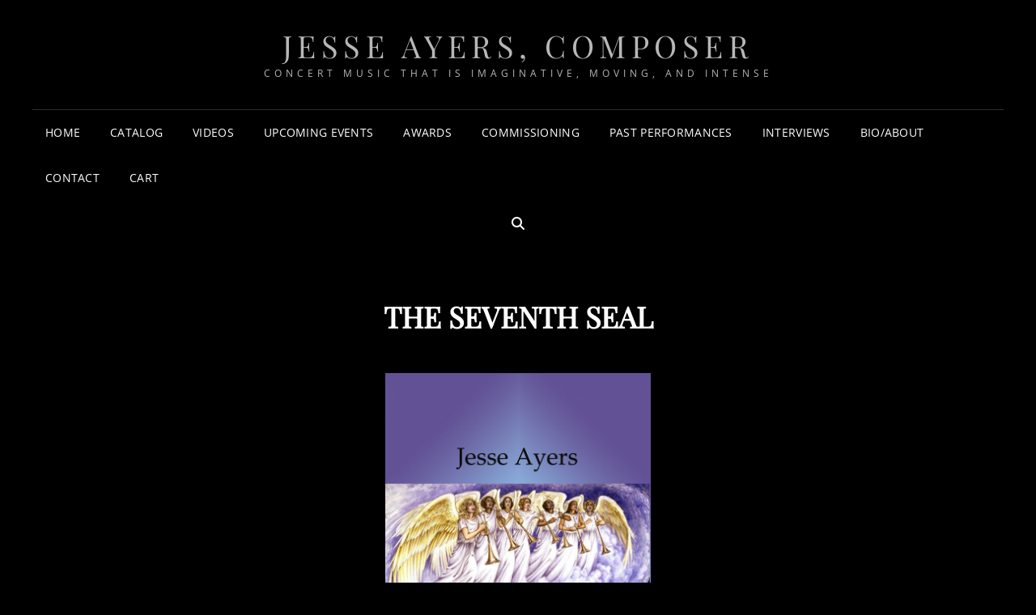

--- FILE ---
content_type: text/html; charset=UTF-8
request_url: https://jesseayers.com/catalog/choral/seventh-seal/
body_size: 15342
content:
<!doctype html>
<html dir="ltr" lang="en-US" prefix="og: https://ogp.me/ns#">
<head>
	<meta charset="UTF-8">
	<meta name="viewport" content="width=device-width, initial-scale=1">
	<link rel="profile" href="https://gmpg.org/xfn/11">
	<script>(function(html){html.className = html.className.replace(/\bno-js\b/,'js')})(document.documentElement);</script>
<title>THE SEVENTH SEAL - Jesse Ayers, Composer</title>
	<style>img:is([sizes="auto" i], [sizes^="auto," i]) { contain-intrinsic-size: 3000px 1500px }</style>
	
		<!-- All in One SEO 4.9.3 - aioseo.com -->
	<meta name="description" content="A powerful setting of an apocalyptic text from Revelation 8." />
	<meta name="robots" content="max-image-preview:large" />
	<link rel="canonical" href="https://jesseayers.com/catalog/choral/seventh-seal/" />
	<meta name="generator" content="All in One SEO (AIOSEO) 4.9.3" />
		<meta property="og:locale" content="en_US" />
		<meta property="og:site_name" content="Jesse Ayers, Composer - Concert Music that is Imaginative, Moving, and Intense" />
		<meta property="og:type" content="article" />
		<meta property="og:title" content="THE SEVENTH SEAL - Jesse Ayers, Composer" />
		<meta property="og:description" content="A powerful setting of an apocalyptic text from Revelation 8." />
		<meta property="og:url" content="https://jesseayers.com/catalog/choral/seventh-seal/" />
		<meta property="article:published_time" content="2021-04-21T22:16:02+00:00" />
		<meta property="article:modified_time" content="2024-12-17T15:22:02+00:00" />
		<meta name="twitter:card" content="summary" />
		<meta name="twitter:title" content="THE SEVENTH SEAL - Jesse Ayers, Composer" />
		<meta name="twitter:description" content="A powerful setting of an apocalyptic text from Revelation 8." />
		<script type="application/ld+json" class="aioseo-schema">
			{"@context":"https:\/\/schema.org","@graph":[{"@type":"BreadcrumbList","@id":"https:\/\/jesseayers.com\/catalog\/choral\/seventh-seal\/#breadcrumblist","itemListElement":[{"@type":"ListItem","@id":"https:\/\/jesseayers.com#listItem","position":1,"name":"Home","item":"https:\/\/jesseayers.com","nextItem":{"@type":"ListItem","@id":"https:\/\/jesseayers.com\/catalog\/#listItem","name":"Catalog"}},{"@type":"ListItem","@id":"https:\/\/jesseayers.com\/catalog\/#listItem","position":2,"name":"Catalog","item":"https:\/\/jesseayers.com\/catalog\/","nextItem":{"@type":"ListItem","@id":"https:\/\/jesseayers.com\/catalog\/choral\/#listItem","name":"Choral"},"previousItem":{"@type":"ListItem","@id":"https:\/\/jesseayers.com#listItem","name":"Home"}},{"@type":"ListItem","@id":"https:\/\/jesseayers.com\/catalog\/choral\/#listItem","position":3,"name":"Choral","item":"https:\/\/jesseayers.com\/catalog\/choral\/","nextItem":{"@type":"ListItem","@id":"https:\/\/jesseayers.com\/catalog\/choral\/seventh-seal\/#listItem","name":"THE SEVENTH SEAL"},"previousItem":{"@type":"ListItem","@id":"https:\/\/jesseayers.com\/catalog\/#listItem","name":"Catalog"}},{"@type":"ListItem","@id":"https:\/\/jesseayers.com\/catalog\/choral\/seventh-seal\/#listItem","position":4,"name":"THE SEVENTH SEAL","previousItem":{"@type":"ListItem","@id":"https:\/\/jesseayers.com\/catalog\/choral\/#listItem","name":"Choral"}}]},{"@type":"Organization","@id":"https:\/\/jesseayers.com\/#organization","name":"Jesse Ayers, Composer","description":"Concert Music that is Imaginative, Moving, and Intense","url":"https:\/\/jesseayers.com\/","logo":{"@type":"ImageObject","url":"https:\/\/jesseayers.com\/wp-content\/uploads\/2021\/03\/logo5.jpg","@id":"https:\/\/jesseayers.com\/catalog\/choral\/seventh-seal\/#organizationLogo","width":2368,"height":350},"image":{"@id":"https:\/\/jesseayers.com\/catalog\/choral\/seventh-seal\/#organizationLogo"}},{"@type":"WebPage","@id":"https:\/\/jesseayers.com\/catalog\/choral\/seventh-seal\/#webpage","url":"https:\/\/jesseayers.com\/catalog\/choral\/seventh-seal\/","name":"THE SEVENTH SEAL - Jesse Ayers, Composer","description":"A powerful setting of an apocalyptic text from Revelation 8.","inLanguage":"en-US","isPartOf":{"@id":"https:\/\/jesseayers.com\/#website"},"breadcrumb":{"@id":"https:\/\/jesseayers.com\/catalog\/choral\/seventh-seal\/#breadcrumblist"},"datePublished":"2021-04-21T18:16:02-04:00","dateModified":"2024-12-17T10:22:02-05:00"},{"@type":"WebSite","@id":"https:\/\/jesseayers.com\/#website","url":"https:\/\/jesseayers.com\/","name":"Jesse Ayers, Composer","description":"Concert Music that is Imaginative, Moving, and Intense","inLanguage":"en-US","publisher":{"@id":"https:\/\/jesseayers.com\/#organization"}}]}
		</script>
		<!-- All in One SEO -->

<link rel='dns-prefetch' href='//fonts.googleapis.com' />
<link rel="alternate" type="application/rss+xml" title="Jesse Ayers, Composer &raquo; Feed" href="https://jesseayers.com/feed/" />
<link rel="alternate" type="application/rss+xml" title="Jesse Ayers, Composer &raquo; Comments Feed" href="https://jesseayers.com/comments/feed/" />
		<style>
			.lazyload,
			.lazyloading {
				max-width: 100%;
			}
		</style>
				<!-- This site uses the Google Analytics by MonsterInsights plugin v9.11.1 - Using Analytics tracking - https://www.monsterinsights.com/ -->
							<script src="//www.googletagmanager.com/gtag/js?id=G-BBLRV3CZK8"  data-cfasync="false" data-wpfc-render="false" type="text/javascript" async></script>
			<script data-cfasync="false" data-wpfc-render="false" type="text/javascript">
				var mi_version = '9.11.1';
				var mi_track_user = true;
				var mi_no_track_reason = '';
								var MonsterInsightsDefaultLocations = {"page_location":"https:\/\/jesseayers.com\/catalog\/choral\/seventh-seal\/"};
								if ( typeof MonsterInsightsPrivacyGuardFilter === 'function' ) {
					var MonsterInsightsLocations = (typeof MonsterInsightsExcludeQuery === 'object') ? MonsterInsightsPrivacyGuardFilter( MonsterInsightsExcludeQuery ) : MonsterInsightsPrivacyGuardFilter( MonsterInsightsDefaultLocations );
				} else {
					var MonsterInsightsLocations = (typeof MonsterInsightsExcludeQuery === 'object') ? MonsterInsightsExcludeQuery : MonsterInsightsDefaultLocations;
				}

								var disableStrs = [
										'ga-disable-G-BBLRV3CZK8',
									];

				/* Function to detect opted out users */
				function __gtagTrackerIsOptedOut() {
					for (var index = 0; index < disableStrs.length; index++) {
						if (document.cookie.indexOf(disableStrs[index] + '=true') > -1) {
							return true;
						}
					}

					return false;
				}

				/* Disable tracking if the opt-out cookie exists. */
				if (__gtagTrackerIsOptedOut()) {
					for (var index = 0; index < disableStrs.length; index++) {
						window[disableStrs[index]] = true;
					}
				}

				/* Opt-out function */
				function __gtagTrackerOptout() {
					for (var index = 0; index < disableStrs.length; index++) {
						document.cookie = disableStrs[index] + '=true; expires=Thu, 31 Dec 2099 23:59:59 UTC; path=/';
						window[disableStrs[index]] = true;
					}
				}

				if ('undefined' === typeof gaOptout) {
					function gaOptout() {
						__gtagTrackerOptout();
					}
				}
								window.dataLayer = window.dataLayer || [];

				window.MonsterInsightsDualTracker = {
					helpers: {},
					trackers: {},
				};
				if (mi_track_user) {
					function __gtagDataLayer() {
						dataLayer.push(arguments);
					}

					function __gtagTracker(type, name, parameters) {
						if (!parameters) {
							parameters = {};
						}

						if (parameters.send_to) {
							__gtagDataLayer.apply(null, arguments);
							return;
						}

						if (type === 'event') {
														parameters.send_to = monsterinsights_frontend.v4_id;
							var hookName = name;
							if (typeof parameters['event_category'] !== 'undefined') {
								hookName = parameters['event_category'] + ':' + name;
							}

							if (typeof MonsterInsightsDualTracker.trackers[hookName] !== 'undefined') {
								MonsterInsightsDualTracker.trackers[hookName](parameters);
							} else {
								__gtagDataLayer('event', name, parameters);
							}
							
						} else {
							__gtagDataLayer.apply(null, arguments);
						}
					}

					__gtagTracker('js', new Date());
					__gtagTracker('set', {
						'developer_id.dZGIzZG': true,
											});
					if ( MonsterInsightsLocations.page_location ) {
						__gtagTracker('set', MonsterInsightsLocations);
					}
										__gtagTracker('config', 'G-BBLRV3CZK8', {"forceSSL":"true","link_attribution":"true"} );
										window.gtag = __gtagTracker;										(function () {
						/* https://developers.google.com/analytics/devguides/collection/analyticsjs/ */
						/* ga and __gaTracker compatibility shim. */
						var noopfn = function () {
							return null;
						};
						var newtracker = function () {
							return new Tracker();
						};
						var Tracker = function () {
							return null;
						};
						var p = Tracker.prototype;
						p.get = noopfn;
						p.set = noopfn;
						p.send = function () {
							var args = Array.prototype.slice.call(arguments);
							args.unshift('send');
							__gaTracker.apply(null, args);
						};
						var __gaTracker = function () {
							var len = arguments.length;
							if (len === 0) {
								return;
							}
							var f = arguments[len - 1];
							if (typeof f !== 'object' || f === null || typeof f.hitCallback !== 'function') {
								if ('send' === arguments[0]) {
									var hitConverted, hitObject = false, action;
									if ('event' === arguments[1]) {
										if ('undefined' !== typeof arguments[3]) {
											hitObject = {
												'eventAction': arguments[3],
												'eventCategory': arguments[2],
												'eventLabel': arguments[4],
												'value': arguments[5] ? arguments[5] : 1,
											}
										}
									}
									if ('pageview' === arguments[1]) {
										if ('undefined' !== typeof arguments[2]) {
											hitObject = {
												'eventAction': 'page_view',
												'page_path': arguments[2],
											}
										}
									}
									if (typeof arguments[2] === 'object') {
										hitObject = arguments[2];
									}
									if (typeof arguments[5] === 'object') {
										Object.assign(hitObject, arguments[5]);
									}
									if ('undefined' !== typeof arguments[1].hitType) {
										hitObject = arguments[1];
										if ('pageview' === hitObject.hitType) {
											hitObject.eventAction = 'page_view';
										}
									}
									if (hitObject) {
										action = 'timing' === arguments[1].hitType ? 'timing_complete' : hitObject.eventAction;
										hitConverted = mapArgs(hitObject);
										__gtagTracker('event', action, hitConverted);
									}
								}
								return;
							}

							function mapArgs(args) {
								var arg, hit = {};
								var gaMap = {
									'eventCategory': 'event_category',
									'eventAction': 'event_action',
									'eventLabel': 'event_label',
									'eventValue': 'event_value',
									'nonInteraction': 'non_interaction',
									'timingCategory': 'event_category',
									'timingVar': 'name',
									'timingValue': 'value',
									'timingLabel': 'event_label',
									'page': 'page_path',
									'location': 'page_location',
									'title': 'page_title',
									'referrer' : 'page_referrer',
								};
								for (arg in args) {
																		if (!(!args.hasOwnProperty(arg) || !gaMap.hasOwnProperty(arg))) {
										hit[gaMap[arg]] = args[arg];
									} else {
										hit[arg] = args[arg];
									}
								}
								return hit;
							}

							try {
								f.hitCallback();
							} catch (ex) {
							}
						};
						__gaTracker.create = newtracker;
						__gaTracker.getByName = newtracker;
						__gaTracker.getAll = function () {
							return [];
						};
						__gaTracker.remove = noopfn;
						__gaTracker.loaded = true;
						window['__gaTracker'] = __gaTracker;
					})();
									} else {
										console.log("");
					(function () {
						function __gtagTracker() {
							return null;
						}

						window['__gtagTracker'] = __gtagTracker;
						window['gtag'] = __gtagTracker;
					})();
									}
			</script>
							<!-- / Google Analytics by MonsterInsights -->
		<script type="text/javascript">
/* <![CDATA[ */
window._wpemojiSettings = {"baseUrl":"https:\/\/s.w.org\/images\/core\/emoji\/16.0.1\/72x72\/","ext":".png","svgUrl":"https:\/\/s.w.org\/images\/core\/emoji\/16.0.1\/svg\/","svgExt":".svg","source":{"concatemoji":"https:\/\/jesseayers.com\/wp-includes\/js\/wp-emoji-release.min.js?ver=6.8.3"}};
/*! This file is auto-generated */
!function(s,n){var o,i,e;function c(e){try{var t={supportTests:e,timestamp:(new Date).valueOf()};sessionStorage.setItem(o,JSON.stringify(t))}catch(e){}}function p(e,t,n){e.clearRect(0,0,e.canvas.width,e.canvas.height),e.fillText(t,0,0);var t=new Uint32Array(e.getImageData(0,0,e.canvas.width,e.canvas.height).data),a=(e.clearRect(0,0,e.canvas.width,e.canvas.height),e.fillText(n,0,0),new Uint32Array(e.getImageData(0,0,e.canvas.width,e.canvas.height).data));return t.every(function(e,t){return e===a[t]})}function u(e,t){e.clearRect(0,0,e.canvas.width,e.canvas.height),e.fillText(t,0,0);for(var n=e.getImageData(16,16,1,1),a=0;a<n.data.length;a++)if(0!==n.data[a])return!1;return!0}function f(e,t,n,a){switch(t){case"flag":return n(e,"\ud83c\udff3\ufe0f\u200d\u26a7\ufe0f","\ud83c\udff3\ufe0f\u200b\u26a7\ufe0f")?!1:!n(e,"\ud83c\udde8\ud83c\uddf6","\ud83c\udde8\u200b\ud83c\uddf6")&&!n(e,"\ud83c\udff4\udb40\udc67\udb40\udc62\udb40\udc65\udb40\udc6e\udb40\udc67\udb40\udc7f","\ud83c\udff4\u200b\udb40\udc67\u200b\udb40\udc62\u200b\udb40\udc65\u200b\udb40\udc6e\u200b\udb40\udc67\u200b\udb40\udc7f");case"emoji":return!a(e,"\ud83e\udedf")}return!1}function g(e,t,n,a){var r="undefined"!=typeof WorkerGlobalScope&&self instanceof WorkerGlobalScope?new OffscreenCanvas(300,150):s.createElement("canvas"),o=r.getContext("2d",{willReadFrequently:!0}),i=(o.textBaseline="top",o.font="600 32px Arial",{});return e.forEach(function(e){i[e]=t(o,e,n,a)}),i}function t(e){var t=s.createElement("script");t.src=e,t.defer=!0,s.head.appendChild(t)}"undefined"!=typeof Promise&&(o="wpEmojiSettingsSupports",i=["flag","emoji"],n.supports={everything:!0,everythingExceptFlag:!0},e=new Promise(function(e){s.addEventListener("DOMContentLoaded",e,{once:!0})}),new Promise(function(t){var n=function(){try{var e=JSON.parse(sessionStorage.getItem(o));if("object"==typeof e&&"number"==typeof e.timestamp&&(new Date).valueOf()<e.timestamp+604800&&"object"==typeof e.supportTests)return e.supportTests}catch(e){}return null}();if(!n){if("undefined"!=typeof Worker&&"undefined"!=typeof OffscreenCanvas&&"undefined"!=typeof URL&&URL.createObjectURL&&"undefined"!=typeof Blob)try{var e="postMessage("+g.toString()+"("+[JSON.stringify(i),f.toString(),p.toString(),u.toString()].join(",")+"));",a=new Blob([e],{type:"text/javascript"}),r=new Worker(URL.createObjectURL(a),{name:"wpTestEmojiSupports"});return void(r.onmessage=function(e){c(n=e.data),r.terminate(),t(n)})}catch(e){}c(n=g(i,f,p,u))}t(n)}).then(function(e){for(var t in e)n.supports[t]=e[t],n.supports.everything=n.supports.everything&&n.supports[t],"flag"!==t&&(n.supports.everythingExceptFlag=n.supports.everythingExceptFlag&&n.supports[t]);n.supports.everythingExceptFlag=n.supports.everythingExceptFlag&&!n.supports.flag,n.DOMReady=!1,n.readyCallback=function(){n.DOMReady=!0}}).then(function(){return e}).then(function(){var e;n.supports.everything||(n.readyCallback(),(e=n.source||{}).concatemoji?t(e.concatemoji):e.wpemoji&&e.twemoji&&(t(e.twemoji),t(e.wpemoji)))}))}((window,document),window._wpemojiSettings);
/* ]]> */
</script>
<style id='wp-emoji-styles-inline-css' type='text/css'>

	img.wp-smiley, img.emoji {
		display: inline !important;
		border: none !important;
		box-shadow: none !important;
		height: 1em !important;
		width: 1em !important;
		margin: 0 0.07em !important;
		vertical-align: -0.1em !important;
		background: none !important;
		padding: 0 !important;
	}
</style>
<link rel='stylesheet' id='wp-block-library-css' href='https://jesseayers.com/wp-includes/css/dist/block-library/style.min.css?ver=6.8.3' type='text/css' media='all' />
<style id='wp-block-library-theme-inline-css' type='text/css'>
.wp-block-audio :where(figcaption){color:#555;font-size:13px;text-align:center}.is-dark-theme .wp-block-audio :where(figcaption){color:#ffffffa6}.wp-block-audio{margin:0 0 1em}.wp-block-code{border:1px solid #ccc;border-radius:4px;font-family:Menlo,Consolas,monaco,monospace;padding:.8em 1em}.wp-block-embed :where(figcaption){color:#555;font-size:13px;text-align:center}.is-dark-theme .wp-block-embed :where(figcaption){color:#ffffffa6}.wp-block-embed{margin:0 0 1em}.blocks-gallery-caption{color:#555;font-size:13px;text-align:center}.is-dark-theme .blocks-gallery-caption{color:#ffffffa6}:root :where(.wp-block-image figcaption){color:#555;font-size:13px;text-align:center}.is-dark-theme :root :where(.wp-block-image figcaption){color:#ffffffa6}.wp-block-image{margin:0 0 1em}.wp-block-pullquote{border-bottom:4px solid;border-top:4px solid;color:currentColor;margin-bottom:1.75em}.wp-block-pullquote cite,.wp-block-pullquote footer,.wp-block-pullquote__citation{color:currentColor;font-size:.8125em;font-style:normal;text-transform:uppercase}.wp-block-quote{border-left:.25em solid;margin:0 0 1.75em;padding-left:1em}.wp-block-quote cite,.wp-block-quote footer{color:currentColor;font-size:.8125em;font-style:normal;position:relative}.wp-block-quote:where(.has-text-align-right){border-left:none;border-right:.25em solid;padding-left:0;padding-right:1em}.wp-block-quote:where(.has-text-align-center){border:none;padding-left:0}.wp-block-quote.is-large,.wp-block-quote.is-style-large,.wp-block-quote:where(.is-style-plain){border:none}.wp-block-search .wp-block-search__label{font-weight:700}.wp-block-search__button{border:1px solid #ccc;padding:.375em .625em}:where(.wp-block-group.has-background){padding:1.25em 2.375em}.wp-block-separator.has-css-opacity{opacity:.4}.wp-block-separator{border:none;border-bottom:2px solid;margin-left:auto;margin-right:auto}.wp-block-separator.has-alpha-channel-opacity{opacity:1}.wp-block-separator:not(.is-style-wide):not(.is-style-dots){width:100px}.wp-block-separator.has-background:not(.is-style-dots){border-bottom:none;height:1px}.wp-block-separator.has-background:not(.is-style-wide):not(.is-style-dots){height:2px}.wp-block-table{margin:0 0 1em}.wp-block-table td,.wp-block-table th{word-break:normal}.wp-block-table :where(figcaption){color:#555;font-size:13px;text-align:center}.is-dark-theme .wp-block-table :where(figcaption){color:#ffffffa6}.wp-block-video :where(figcaption){color:#555;font-size:13px;text-align:center}.is-dark-theme .wp-block-video :where(figcaption){color:#ffffffa6}.wp-block-video{margin:0 0 1em}:root :where(.wp-block-template-part.has-background){margin-bottom:0;margin-top:0;padding:1.25em 2.375em}
</style>
<style id='classic-theme-styles-inline-css' type='text/css'>
/*! This file is auto-generated */
.wp-block-button__link{color:#fff;background-color:#32373c;border-radius:9999px;box-shadow:none;text-decoration:none;padding:calc(.667em + 2px) calc(1.333em + 2px);font-size:1.125em}.wp-block-file__button{background:#32373c;color:#fff;text-decoration:none}
</style>
<link rel='stylesheet' id='aioseo/css/src/vue/standalone/blocks/table-of-contents/global.scss-css' href='https://jesseayers.com/wp-content/plugins/all-in-one-seo-pack/dist/Lite/assets/css/table-of-contents/global.e90f6d47.css?ver=4.9.3' type='text/css' media='all' />
<link rel='stylesheet' id='ultimate_blocks-cgb-style-css-css' href='https://jesseayers.com/wp-content/plugins/ultimate-blocks/dist/blocks.style.build.css?ver=3.4.9' type='text/css' media='all' />
<style id='global-styles-inline-css' type='text/css'>
:root{--wp--preset--aspect-ratio--square: 1;--wp--preset--aspect-ratio--4-3: 4/3;--wp--preset--aspect-ratio--3-4: 3/4;--wp--preset--aspect-ratio--3-2: 3/2;--wp--preset--aspect-ratio--2-3: 2/3;--wp--preset--aspect-ratio--16-9: 16/9;--wp--preset--aspect-ratio--9-16: 9/16;--wp--preset--color--black: #000000;--wp--preset--color--cyan-bluish-gray: #abb8c3;--wp--preset--color--white: #ffffff;--wp--preset--color--pale-pink: #f78da7;--wp--preset--color--vivid-red: #cf2e2e;--wp--preset--color--luminous-vivid-orange: #ff6900;--wp--preset--color--luminous-vivid-amber: #fcb900;--wp--preset--color--light-green-cyan: #7bdcb5;--wp--preset--color--vivid-green-cyan: #00d084;--wp--preset--color--pale-cyan-blue: #8ed1fc;--wp--preset--color--vivid-cyan-blue: #0693e3;--wp--preset--color--vivid-purple: #9b51e0;--wp--preset--color--eighty-black: #151515;--wp--preset--color--sixty-five-black: #363636;--wp--preset--color--gray: #444444;--wp--preset--color--medium-gray: #777777;--wp--preset--color--light-gray: #f9f9f9;--wp--preset--color--bright-pink: #f5808c;--wp--preset--color--dark-yellow: #ffa751;--wp--preset--color--yellow: #ffbf00;--wp--preset--color--red: #db4f3d;--wp--preset--color--blue: #008ec2;--wp--preset--color--dark-blue: #133ec2;--wp--preset--gradient--vivid-cyan-blue-to-vivid-purple: linear-gradient(135deg,rgba(6,147,227,1) 0%,rgb(155,81,224) 100%);--wp--preset--gradient--light-green-cyan-to-vivid-green-cyan: linear-gradient(135deg,rgb(122,220,180) 0%,rgb(0,208,130) 100%);--wp--preset--gradient--luminous-vivid-amber-to-luminous-vivid-orange: linear-gradient(135deg,rgba(252,185,0,1) 0%,rgba(255,105,0,1) 100%);--wp--preset--gradient--luminous-vivid-orange-to-vivid-red: linear-gradient(135deg,rgba(255,105,0,1) 0%,rgb(207,46,46) 100%);--wp--preset--gradient--very-light-gray-to-cyan-bluish-gray: linear-gradient(135deg,rgb(238,238,238) 0%,rgb(169,184,195) 100%);--wp--preset--gradient--cool-to-warm-spectrum: linear-gradient(135deg,rgb(74,234,220) 0%,rgb(151,120,209) 20%,rgb(207,42,186) 40%,rgb(238,44,130) 60%,rgb(251,105,98) 80%,rgb(254,248,76) 100%);--wp--preset--gradient--blush-light-purple: linear-gradient(135deg,rgb(255,206,236) 0%,rgb(152,150,240) 100%);--wp--preset--gradient--blush-bordeaux: linear-gradient(135deg,rgb(254,205,165) 0%,rgb(254,45,45) 50%,rgb(107,0,62) 100%);--wp--preset--gradient--luminous-dusk: linear-gradient(135deg,rgb(255,203,112) 0%,rgb(199,81,192) 50%,rgb(65,88,208) 100%);--wp--preset--gradient--pale-ocean: linear-gradient(135deg,rgb(255,245,203) 0%,rgb(182,227,212) 50%,rgb(51,167,181) 100%);--wp--preset--gradient--electric-grass: linear-gradient(135deg,rgb(202,248,128) 0%,rgb(113,206,126) 100%);--wp--preset--gradient--midnight: linear-gradient(135deg,rgb(2,3,129) 0%,rgb(40,116,252) 100%);--wp--preset--font-size--small: 16px;--wp--preset--font-size--medium: 20px;--wp--preset--font-size--large: 42px;--wp--preset--font-size--x-large: 42px;--wp--preset--font-size--extra-small: 13px;--wp--preset--font-size--normal: 18px;--wp--preset--font-size--huge: 56px;--wp--preset--spacing--20: 0.44rem;--wp--preset--spacing--30: 0.67rem;--wp--preset--spacing--40: 1rem;--wp--preset--spacing--50: 1.5rem;--wp--preset--spacing--60: 2.25rem;--wp--preset--spacing--70: 3.38rem;--wp--preset--spacing--80: 5.06rem;--wp--preset--shadow--natural: 6px 6px 9px rgba(0, 0, 0, 0.2);--wp--preset--shadow--deep: 12px 12px 50px rgba(0, 0, 0, 0.4);--wp--preset--shadow--sharp: 6px 6px 0px rgba(0, 0, 0, 0.2);--wp--preset--shadow--outlined: 6px 6px 0px -3px rgba(255, 255, 255, 1), 6px 6px rgba(0, 0, 0, 1);--wp--preset--shadow--crisp: 6px 6px 0px rgba(0, 0, 0, 1);}:where(.is-layout-flex){gap: 0.5em;}:where(.is-layout-grid){gap: 0.5em;}body .is-layout-flex{display: flex;}.is-layout-flex{flex-wrap: wrap;align-items: center;}.is-layout-flex > :is(*, div){margin: 0;}body .is-layout-grid{display: grid;}.is-layout-grid > :is(*, div){margin: 0;}:where(.wp-block-columns.is-layout-flex){gap: 2em;}:where(.wp-block-columns.is-layout-grid){gap: 2em;}:where(.wp-block-post-template.is-layout-flex){gap: 1.25em;}:where(.wp-block-post-template.is-layout-grid){gap: 1.25em;}.has-black-color{color: var(--wp--preset--color--black) !important;}.has-cyan-bluish-gray-color{color: var(--wp--preset--color--cyan-bluish-gray) !important;}.has-white-color{color: var(--wp--preset--color--white) !important;}.has-pale-pink-color{color: var(--wp--preset--color--pale-pink) !important;}.has-vivid-red-color{color: var(--wp--preset--color--vivid-red) !important;}.has-luminous-vivid-orange-color{color: var(--wp--preset--color--luminous-vivid-orange) !important;}.has-luminous-vivid-amber-color{color: var(--wp--preset--color--luminous-vivid-amber) !important;}.has-light-green-cyan-color{color: var(--wp--preset--color--light-green-cyan) !important;}.has-vivid-green-cyan-color{color: var(--wp--preset--color--vivid-green-cyan) !important;}.has-pale-cyan-blue-color{color: var(--wp--preset--color--pale-cyan-blue) !important;}.has-vivid-cyan-blue-color{color: var(--wp--preset--color--vivid-cyan-blue) !important;}.has-vivid-purple-color{color: var(--wp--preset--color--vivid-purple) !important;}.has-black-background-color{background-color: var(--wp--preset--color--black) !important;}.has-cyan-bluish-gray-background-color{background-color: var(--wp--preset--color--cyan-bluish-gray) !important;}.has-white-background-color{background-color: var(--wp--preset--color--white) !important;}.has-pale-pink-background-color{background-color: var(--wp--preset--color--pale-pink) !important;}.has-vivid-red-background-color{background-color: var(--wp--preset--color--vivid-red) !important;}.has-luminous-vivid-orange-background-color{background-color: var(--wp--preset--color--luminous-vivid-orange) !important;}.has-luminous-vivid-amber-background-color{background-color: var(--wp--preset--color--luminous-vivid-amber) !important;}.has-light-green-cyan-background-color{background-color: var(--wp--preset--color--light-green-cyan) !important;}.has-vivid-green-cyan-background-color{background-color: var(--wp--preset--color--vivid-green-cyan) !important;}.has-pale-cyan-blue-background-color{background-color: var(--wp--preset--color--pale-cyan-blue) !important;}.has-vivid-cyan-blue-background-color{background-color: var(--wp--preset--color--vivid-cyan-blue) !important;}.has-vivid-purple-background-color{background-color: var(--wp--preset--color--vivid-purple) !important;}.has-black-border-color{border-color: var(--wp--preset--color--black) !important;}.has-cyan-bluish-gray-border-color{border-color: var(--wp--preset--color--cyan-bluish-gray) !important;}.has-white-border-color{border-color: var(--wp--preset--color--white) !important;}.has-pale-pink-border-color{border-color: var(--wp--preset--color--pale-pink) !important;}.has-vivid-red-border-color{border-color: var(--wp--preset--color--vivid-red) !important;}.has-luminous-vivid-orange-border-color{border-color: var(--wp--preset--color--luminous-vivid-orange) !important;}.has-luminous-vivid-amber-border-color{border-color: var(--wp--preset--color--luminous-vivid-amber) !important;}.has-light-green-cyan-border-color{border-color: var(--wp--preset--color--light-green-cyan) !important;}.has-vivid-green-cyan-border-color{border-color: var(--wp--preset--color--vivid-green-cyan) !important;}.has-pale-cyan-blue-border-color{border-color: var(--wp--preset--color--pale-cyan-blue) !important;}.has-vivid-cyan-blue-border-color{border-color: var(--wp--preset--color--vivid-cyan-blue) !important;}.has-vivid-purple-border-color{border-color: var(--wp--preset--color--vivid-purple) !important;}.has-vivid-cyan-blue-to-vivid-purple-gradient-background{background: var(--wp--preset--gradient--vivid-cyan-blue-to-vivid-purple) !important;}.has-light-green-cyan-to-vivid-green-cyan-gradient-background{background: var(--wp--preset--gradient--light-green-cyan-to-vivid-green-cyan) !important;}.has-luminous-vivid-amber-to-luminous-vivid-orange-gradient-background{background: var(--wp--preset--gradient--luminous-vivid-amber-to-luminous-vivid-orange) !important;}.has-luminous-vivid-orange-to-vivid-red-gradient-background{background: var(--wp--preset--gradient--luminous-vivid-orange-to-vivid-red) !important;}.has-very-light-gray-to-cyan-bluish-gray-gradient-background{background: var(--wp--preset--gradient--very-light-gray-to-cyan-bluish-gray) !important;}.has-cool-to-warm-spectrum-gradient-background{background: var(--wp--preset--gradient--cool-to-warm-spectrum) !important;}.has-blush-light-purple-gradient-background{background: var(--wp--preset--gradient--blush-light-purple) !important;}.has-blush-bordeaux-gradient-background{background: var(--wp--preset--gradient--blush-bordeaux) !important;}.has-luminous-dusk-gradient-background{background: var(--wp--preset--gradient--luminous-dusk) !important;}.has-pale-ocean-gradient-background{background: var(--wp--preset--gradient--pale-ocean) !important;}.has-electric-grass-gradient-background{background: var(--wp--preset--gradient--electric-grass) !important;}.has-midnight-gradient-background{background: var(--wp--preset--gradient--midnight) !important;}.has-small-font-size{font-size: var(--wp--preset--font-size--small) !important;}.has-medium-font-size{font-size: var(--wp--preset--font-size--medium) !important;}.has-large-font-size{font-size: var(--wp--preset--font-size--large) !important;}.has-x-large-font-size{font-size: var(--wp--preset--font-size--x-large) !important;}
:where(.wp-block-post-template.is-layout-flex){gap: 1.25em;}:where(.wp-block-post-template.is-layout-grid){gap: 1.25em;}
:where(.wp-block-columns.is-layout-flex){gap: 2em;}:where(.wp-block-columns.is-layout-grid){gap: 2em;}
:root :where(.wp-block-pullquote){font-size: 1.5em;line-height: 1.6;}
</style>
<link rel='stylesheet' id='ub-extension-style-css-css' href='https://jesseayers.com/wp-content/plugins/ultimate-blocks/src/extensions/style.css?ver=6.8.3' type='text/css' media='all' />
<link rel='stylesheet' id='uag-google-fonts-2376-css' href='//fonts.googleapis.com/css?family=Default&#038;subset=latin&#038;display=fallback&#038;ver=2.19.17' type='text/css' media='all' />
<link rel='stylesheet' id='uagb-block-css-css' href='https://jesseayers.com/wp-content/uploads/uag-plugin/custom-style-blocks.css?ver=2.19.17' type='text/css' media='all' />
<link rel='stylesheet' id='signify-style-css' href='https://jesseayers.com/wp-content/themes/signify/style.css?ver=20260102-171553' type='text/css' media='all' />
<link rel='stylesheet' id='signify-dark-style-css' href='https://jesseayers.com/wp-content/themes/signify-dark/style.css?ver=20260102-171552' type='text/css' media='all' />
<link rel='stylesheet' id='signify-block-style-css' href='https://jesseayers.com/wp-content/themes/signify/css/blocks.css?ver=1.0' type='text/css' media='all' />
<link rel='stylesheet' id='signify-dark-block-style-css' href='https://jesseayers.com/wp-content/themes/signify-dark/assets/css/child-blocks.css?ver=20260102-171552' type='text/css' media='all' />
<link rel='stylesheet' id='signify-fonts-css' href='https://jesseayers.com/wp-content/fonts/271b6f20b0b3cfb9cb21c6457c5441b3.css' type='text/css' media='all' />
<link rel='stylesheet' id='font-awesome-css' href='https://jesseayers.com/wp-content/themes/signify/css/font-awesome/css/all.min.css?ver=6.7.2' type='text/css' media='all' />
<link rel='stylesheet' id='__EPYT__style-css' href='https://jesseayers.com/wp-content/plugins/youtube-embed-plus/styles/ytprefs.min.css?ver=14.2.4' type='text/css' media='all' />
<style id='__EPYT__style-inline-css' type='text/css'>

                .epyt-gallery-thumb {
                        width: 33.333%;
                }
                
</style>
<script type="text/javascript" src="https://jesseayers.com/wp-content/plugins/google-analytics-for-wordpress/assets/js/frontend-gtag.min.js?ver=9.11.1" id="monsterinsights-frontend-script-js" async="async" data-wp-strategy="async"></script>
<script data-cfasync="false" data-wpfc-render="false" type="text/javascript" id='monsterinsights-frontend-script-js-extra'>/* <![CDATA[ */
var monsterinsights_frontend = {"js_events_tracking":"true","download_extensions":"doc,pdf,ppt,zip,xls,docx,pptx,xlsx","inbound_paths":"[]","home_url":"https:\/\/jesseayers.com","hash_tracking":"false","v4_id":"G-BBLRV3CZK8"};/* ]]> */
</script>
<script type="text/javascript" src="https://jesseayers.com/wp-includes/js/jquery/jquery.min.js?ver=3.7.1" id="jquery-core-js"></script>
<script type="text/javascript" src="https://jesseayers.com/wp-includes/js/jquery/jquery-migrate.min.js?ver=3.4.1" id="jquery-migrate-js"></script>
<script type="text/javascript" id="__ytprefs__-js-extra">
/* <![CDATA[ */
var _EPYT_ = {"ajaxurl":"https:\/\/jesseayers.com\/wp-admin\/admin-ajax.php","security":"fba6539cef","gallery_scrolloffset":"20","eppathtoscripts":"https:\/\/jesseayers.com\/wp-content\/plugins\/youtube-embed-plus\/scripts\/","eppath":"https:\/\/jesseayers.com\/wp-content\/plugins\/youtube-embed-plus\/","epresponsiveselector":"[\"iframe.__youtube_prefs__\",\"iframe[src*='youtube.com']\",\"iframe[src*='youtube-nocookie.com']\",\"iframe[data-ep-src*='youtube.com']\",\"iframe[data-ep-src*='youtube-nocookie.com']\",\"iframe[data-ep-gallerysrc*='youtube.com']\"]","epdovol":"1","version":"14.2.4","evselector":"iframe.__youtube_prefs__[src], iframe[src*=\"youtube.com\/embed\/\"], iframe[src*=\"youtube-nocookie.com\/embed\/\"]","ajax_compat":"","maxres_facade":"eager","ytapi_load":"light","pause_others":"","stopMobileBuffer":"1","facade_mode":"1","not_live_on_channel":""};
/* ]]> */
</script>
<script type="text/javascript" src="https://jesseayers.com/wp-content/plugins/youtube-embed-plus/scripts/ytprefs.min.js?ver=14.2.4" id="__ytprefs__-js"></script>
<link rel="https://api.w.org/" href="https://jesseayers.com/wp-json/" /><link rel="alternate" title="JSON" type="application/json" href="https://jesseayers.com/wp-json/wp/v2/pages/2376" /><link rel="EditURI" type="application/rsd+xml" title="RSD" href="https://jesseayers.com/xmlrpc.php?rsd" />
<meta name="generator" content="WordPress 6.8.3" />
<link rel='shortlink' href='https://jesseayers.com/?p=2376' />
<link rel="alternate" title="oEmbed (JSON)" type="application/json+oembed" href="https://jesseayers.com/wp-json/oembed/1.0/embed?url=https%3A%2F%2Fjesseayers.com%2Fcatalog%2Fchoral%2Fseventh-seal%2F" />
<link rel="alternate" title="oEmbed (XML)" type="text/xml+oembed" href="https://jesseayers.com/wp-json/oembed/1.0/embed?url=https%3A%2F%2Fjesseayers.com%2Fcatalog%2Fchoral%2Fseventh-seal%2F&#038;format=xml" />
<meta name="google-site-verification" content="WkkD_6nvDzifyzqefewNnpAGnoe-ob-kAbBqszWIAyw" />		<script>
			document.documentElement.className = document.documentElement.className.replace('no-js', 'js');
		</script>
				<style>
			.no-js img.lazyload {
				display: none;
			}

			figure.wp-block-image img.lazyloading {
				min-width: 150px;
			}

			.lazyload,
			.lazyloading {
				--smush-placeholder-width: 100px;
				--smush-placeholder-aspect-ratio: 1/1;
				width: var(--smush-image-width, var(--smush-placeholder-width)) !important;
				aspect-ratio: var(--smush-image-aspect-ratio, var(--smush-placeholder-aspect-ratio)) !important;
			}

						.lazyload, .lazyloading {
				opacity: 0;
			}

			.lazyloaded {
				opacity: 1;
				transition: opacity 400ms;
				transition-delay: 0ms;
			}

					</style>
		<meta name="generator" content="speculation-rules 1.6.0">
<style type="text/css">.recentcomments a{display:inline !important;padding:0 !important;margin:0 !important;}</style>		<style type="text/css">
					.site-title a,
			.site-description {
				color: #b7b7b7;
			}
				</style>
		<style id="uagb-style-conditional-extension">@media (min-width: 1025px){body .uag-hide-desktop.uagb-google-map__wrap,body .uag-hide-desktop{display:none !important}}@media (min-width: 768px) and (max-width: 1024px){body .uag-hide-tab.uagb-google-map__wrap,body .uag-hide-tab{display:none !important}}@media (max-width: 767px){body .uag-hide-mob.uagb-google-map__wrap,body .uag-hide-mob{display:none !important}}</style><style id="uagb-style-frontend-2376">.uagb-block-c2e7f7a1.wp-block-uagb-buttons.uagb-buttons__outer-wrap .uagb-buttons__wrap {gap: 10px;}.uagb-block-c2e7f7a1.uagb-buttons__outer-wrap .uagb-buttons__wrap {justify-content: center;align-items: center;}.wp-block-uagb-buttons .uagb-block-d43e25b6 .uagb-button__wrapper  .uagb-buttons-repeater.wp-block-button__link{box-shadow: 0px 0px 0 #00000026;}.wp-block-uagb-buttons .uagb-block-d43e25b6 .uagb-button__wrapper  .uagb-buttons-repeater.wp-block-button__link:hover{box-shadow: 0px 0px 0 #00000026;}.wp-block-uagb-buttons .uagb-block-d43e25b6 .uagb-buttons-repeater.wp-block-button__link{border-top-width: 1px;border-left-width: 1px;border-right-width: 1px;border-bottom-width: 1px;border-color: #333;border-style: solid;}.wp-block-uagb-buttons .uagb-block-d43e25b6 .uagb-buttons-repeater.wp-block-button__link:hover{border-color: #333;}.wp-block-uagb-buttons .uagb-block-d43e25b6 .uagb-buttons-repeater.wp-block-button__link:focus{border-color: #333;}.wp-block-uagb-buttons .uagb-block-d43e25b6.wp-block-button.is-style-outline .uagb-button__wrapper .wp-block-button__link.uagb-buttons-repeater{border-top-width: 1px;border-left-width: 1px;border-right-width: 1px;border-bottom-width: 1px;border-color: #333;border-style: solid;}.wp-block-uagb-buttons .uagb-block-d43e25b6.wp-block-button.is-style-outline .uagb-button__wrapper .wp-block-button__link.uagb-buttons-repeater:hover{border-color: #333;}.wp-block-uagb-buttons .uagb-block-d43e25b6 .uagb-buttons-repeater .uagb-button__icon > svg{width: 15px;height: 15px;}.wp-block-uagb-buttons .uagb-block-d43e25b6 .uagb-buttons-repeater .uagb-button__icon-position-after{margin-left: 8px;}.wp-block-uagb-buttons .uagb-block-d43e25b6 .uagb-buttons-repeater .uagb-button__icon-position-before{margin-right: 8px;}.wp-block-uagb-buttons .uagb-block-d43e25b6 .uagb-button__link{text-transform: normal;text-decoration: none;}.uagb-block-537394c4.wp-block-uagb-buttons.uagb-buttons__outer-wrap .uagb-buttons__wrap {gap: 10px;}.uagb-block-537394c4.uagb-buttons__outer-wrap .uagb-buttons__wrap {justify-content: center;align-items: center;}.wp-block-uagb-buttons .uagb-block-be5b39db.wp-block-uagb-buttons-child .uagb-buttons-repeater{background: #ff6900;}.wp-block-uagb-buttons .uagb-block-be5b39db .wp-block-button__link{background: #ff6900;}.wp-block-uagb-buttons .uagb-block-be5b39db .wp-block-button__link:hover{background: #008ec2;}.wp-block-uagb-buttons .uagb-block-be5b39db .wp-block-button__link:focus{background: #008ec2;}.wp-block-uagb-buttons .uagb-block-be5b39db .uagb-button__wrapper .uagb-buttons-repeater{font-weight: 100;text-transform: none;font-size: 22px;color: #000000;margin-top: -15px;margin-bottom: -15px;margin-left: -15px;margin-right: -15px;}.wp-block-uagb-buttons .uagb-block-be5b39db .wp-block-button__link.has-text-color:hover .uagb-button__link{color: #ffffff;}.wp-block-uagb-buttons .uagb-block-be5b39db .wp-block-button__link.has-text-color:focus .uagb-button__link{color: #ffffff;}.wp-block-uagb-buttons .uagb-block-be5b39db .uagb-button__wrapper  .uagb-buttons-repeater.wp-block-button__link{margin-top: -15px;margin-bottom: -15px;margin-left: -15px;margin-right: -15px;}.wp-block-uagb-buttons .uagb-block-be5b39db .uagb-buttons-repeater.wp-block-button__link{border-color: #000;border-style: solid;}.wp-block-uagb-buttons .uagb-block-be5b39db.wp-block-button.is-style-outline .uagb-button__wrapper .wp-block-button__link.uagb-buttons-repeater{border-color: #000;border-style: solid;}.wp-block-uagb-buttons .uagb-block-be5b39db .uagb-buttons-repeater .uagb-button__link{color: #000000;font-weight: 100;text-transform: none;font-size: 22px;}.wp-block-uagb-buttons .uagb-block-be5b39db .uagb-buttons-repeater:hover .uagb-button__link{color: #ffffff;}.wp-block-uagb-buttons .uagb-block-be5b39db .uagb-buttons-repeater:focus .uagb-button__link{color: #ffffff;}.wp-block-uagb-buttons .uagb-block-be5b39db .uagb-buttons-repeater .uagb-button__icon > svg{width: 15px;height: 15px;fill: #000000;}.wp-block-uagb-buttons .uagb-block-be5b39db .uagb-buttons-repeater:hover .uagb-button__icon > svg{fill: #ffffff;}.wp-block-uagb-buttons .uagb-block-be5b39db .uagb-buttons-repeater:focus .uagb-button__icon > svg{fill: #ffffff;}.wp-block-uagb-buttons .uagb-block-be5b39db .uagb-buttons-repeater .uagb-button__icon-position-after{margin-left: 8px;}.wp-block-uagb-buttons .uagb-block-be5b39db .uagb-buttons-repeater .uagb-button__icon-position-before{margin-right: 8px;}.wp-block-uagb-buttons .uagb-block-be5b39db .uagb-button__link{text-transform: normal;text-decoration: none;font-weight: 100;}.uagb-block-eb3ad644.wp-block-uagb-buttons.uagb-buttons__outer-wrap .uagb-buttons__wrap {gap: 10px;}.uagb-block-eb3ad644.uagb-buttons__outer-wrap .uagb-buttons__wrap {justify-content: center;align-items: center;}.wp-block-uagb-buttons .uagb-block-5136fb48 .uagb-button__wrapper  .uagb-buttons-repeater.wp-block-button__link{box-shadow: 0px 0px 0 #00000026;}.wp-block-uagb-buttons .uagb-block-5136fb48 .uagb-button__wrapper  .uagb-buttons-repeater.wp-block-button__link:hover{box-shadow: 0px 0px 0 #00000026;}.wp-block-uagb-buttons .uagb-block-5136fb48 .uagb-buttons-repeater.wp-block-button__link{border-top-width: 1px;border-left-width: 1px;border-right-width: 1px;border-bottom-width: 1px;border-color: #333;border-style: solid;}.wp-block-uagb-buttons .uagb-block-5136fb48 .uagb-buttons-repeater.wp-block-button__link:hover{border-color: #333;}.wp-block-uagb-buttons .uagb-block-5136fb48 .uagb-buttons-repeater.wp-block-button__link:focus{border-color: #333;}.wp-block-uagb-buttons .uagb-block-5136fb48.wp-block-button.is-style-outline .uagb-button__wrapper .wp-block-button__link.uagb-buttons-repeater{border-top-width: 1px;border-left-width: 1px;border-right-width: 1px;border-bottom-width: 1px;border-color: #333;border-style: solid;}.wp-block-uagb-buttons .uagb-block-5136fb48.wp-block-button.is-style-outline .uagb-button__wrapper .wp-block-button__link.uagb-buttons-repeater:hover{border-color: #333;}.wp-block-uagb-buttons .uagb-block-5136fb48 .uagb-buttons-repeater .uagb-button__icon > svg{width: 15px;height: 15px;}.wp-block-uagb-buttons .uagb-block-5136fb48 .uagb-buttons-repeater .uagb-button__icon-position-after{margin-left: 8px;}.wp-block-uagb-buttons .uagb-block-5136fb48 .uagb-buttons-repeater .uagb-button__icon-position-before{margin-right: 8px;}.wp-block-uagb-buttons .uagb-block-5136fb48 .uagb-button__link{text-transform: normal;text-decoration: none;}.uagb-block-7bcfce41.wp-block-uagb-buttons.uagb-buttons__outer-wrap .uagb-buttons__wrap {gap: 10px;}.uagb-block-7bcfce41.uagb-buttons__outer-wrap .uagb-buttons__wrap {justify-content: center;align-items: center;}.wp-block-uagb-buttons .uagb-block-de76ae41.wp-block-uagb-buttons-child .uagb-buttons-repeater{background: #ff6900;}.wp-block-uagb-buttons .uagb-block-de76ae41 .wp-block-button__link{background: #ff6900;}.wp-block-uagb-buttons .uagb-block-de76ae41 .wp-block-button__link:hover{background: #008ec2;}.wp-block-uagb-buttons .uagb-block-de76ae41 .wp-block-button__link:focus{background: #008ec2;}.wp-block-uagb-buttons .uagb-block-de76ae41 .uagb-button__wrapper .uagb-buttons-repeater{font-weight: 100;text-transform: none;font-size: 22px;color: #000000;margin-top: -15px;margin-bottom: -15px;margin-left: -15px;margin-right: -15px;}.wp-block-uagb-buttons .uagb-block-de76ae41 .wp-block-button__link.has-text-color:hover .uagb-button__link{color: #ffffff;}.wp-block-uagb-buttons .uagb-block-de76ae41 .wp-block-button__link.has-text-color:focus .uagb-button__link{color: #ffffff;}.wp-block-uagb-buttons .uagb-block-de76ae41 .uagb-button__wrapper  .uagb-buttons-repeater.wp-block-button__link{margin-top: -15px;margin-bottom: -15px;margin-left: -15px;margin-right: -15px;}.wp-block-uagb-buttons .uagb-block-de76ae41 .uagb-buttons-repeater.wp-block-button__link{border-color: #000;border-style: solid;}.wp-block-uagb-buttons .uagb-block-de76ae41.wp-block-button.is-style-outline .uagb-button__wrapper .wp-block-button__link.uagb-buttons-repeater{border-color: #000;border-style: solid;}.wp-block-uagb-buttons .uagb-block-de76ae41 .uagb-buttons-repeater .uagb-button__link{color: #000000;font-weight: 100;text-transform: none;font-size: 22px;}.wp-block-uagb-buttons .uagb-block-de76ae41 .uagb-buttons-repeater:hover .uagb-button__link{color: #ffffff;}.wp-block-uagb-buttons .uagb-block-de76ae41 .uagb-buttons-repeater:focus .uagb-button__link{color: #ffffff;}.wp-block-uagb-buttons .uagb-block-de76ae41 .uagb-buttons-repeater .uagb-button__icon > svg{width: 15px;height: 15px;fill: #000000;}.wp-block-uagb-buttons .uagb-block-de76ae41 .uagb-buttons-repeater:hover .uagb-button__icon > svg{fill: #ffffff;}.wp-block-uagb-buttons .uagb-block-de76ae41 .uagb-buttons-repeater:focus .uagb-button__icon > svg{fill: #ffffff;}.wp-block-uagb-buttons .uagb-block-de76ae41 .uagb-buttons-repeater .uagb-button__icon-position-after{margin-left: 8px;}.wp-block-uagb-buttons .uagb-block-de76ae41 .uagb-buttons-repeater .uagb-button__icon-position-before{margin-right: 8px;}.wp-block-uagb-buttons .uagb-block-de76ae41 .uagb-button__link{text-transform: normal;text-decoration: none;font-weight: 100;}@media only screen and (max-width: 976px) {.uagb-block-c2e7f7a1.uagb-buttons__outer-wrap .uagb-buttons__wrap {justify-content: center;align-items: center;}.uagb-block-c2e7f7a1.uagb-buttons__outer-wrap .uagb-buttons__wrap .wp-block-button{width: auto;}.wp-block-uagb-buttons .uagb-block-d43e25b6.wp-block-button.is-style-outline .uagb-button__wrapper .wp-block-button__link.uagb-buttons-repeater{border-style: solid;border-color: #333;}.wp-block-uagb-buttons .uagb-block-d43e25b6 .uagb-buttons-repeater.wp-block-button__link{border-style: solid;border-color: #333;}.uagb-block-537394c4.uagb-buttons__outer-wrap .uagb-buttons__wrap {justify-content: center;align-items: center;}.uagb-block-537394c4.uagb-buttons__outer-wrap .uagb-buttons__wrap .wp-block-button{width: auto;}.uagb-block-eb3ad644.uagb-buttons__outer-wrap .uagb-buttons__wrap {justify-content: center;align-items: center;}.uagb-block-eb3ad644.uagb-buttons__outer-wrap .uagb-buttons__wrap .wp-block-button{width: auto;}.wp-block-uagb-buttons .uagb-block-5136fb48.wp-block-button.is-style-outline .uagb-button__wrapper .wp-block-button__link.uagb-buttons-repeater{border-style: solid;border-color: #333;}.wp-block-uagb-buttons .uagb-block-5136fb48 .uagb-buttons-repeater.wp-block-button__link{border-style: solid;border-color: #333;}.uagb-block-7bcfce41.uagb-buttons__outer-wrap .uagb-buttons__wrap {justify-content: center;align-items: center;}.uagb-block-7bcfce41.uagb-buttons__outer-wrap .uagb-buttons__wrap .wp-block-button{width: auto;}}@media only screen and (max-width: 767px) {.uagb-block-c2e7f7a1.uagb-buttons__outer-wrap .uagb-buttons__wrap {justify-content: center;align-items: center;}.uagb-block-c2e7f7a1.uagb-buttons__outer-wrap .uagb-buttons__wrap .wp-block-button{width: auto;}.wp-block-uagb-buttons .uagb-block-d43e25b6.wp-block-button.is-style-outline .uagb-button__wrapper .wp-block-button__link.uagb-buttons-repeater{border-style: solid;border-color: #333;}.wp-block-uagb-buttons .uagb-block-d43e25b6 .uagb-buttons-repeater.wp-block-button__link{border-style: solid;border-color: #333;}.uagb-block-537394c4.uagb-buttons__outer-wrap .uagb-buttons__wrap {justify-content: center;align-items: center;}.uagb-block-537394c4.uagb-buttons__outer-wrap .uagb-buttons__wrap .wp-block-button{width: auto;}.uagb-block-eb3ad644.uagb-buttons__outer-wrap .uagb-buttons__wrap {justify-content: center;align-items: center;}.uagb-block-eb3ad644.uagb-buttons__outer-wrap .uagb-buttons__wrap .wp-block-button{width: auto;}.wp-block-uagb-buttons .uagb-block-5136fb48.wp-block-button.is-style-outline .uagb-button__wrapper .wp-block-button__link.uagb-buttons-repeater{border-style: solid;border-color: #333;}.wp-block-uagb-buttons .uagb-block-5136fb48 .uagb-buttons-repeater.wp-block-button__link{border-style: solid;border-color: #333;}.uagb-block-7bcfce41.uagb-buttons__outer-wrap .uagb-buttons__wrap {justify-content: center;align-items: center;}.uagb-block-7bcfce41.uagb-buttons__outer-wrap .uagb-buttons__wrap .wp-block-button{width: auto;}}</style>		<style type="text/css" id="wp-custom-css">
			 /* border around images so edges are black, no white line around American Prize Seal */

img {
  border: 2px solid #000;
}



		</style>
		</head>

<body class="wp-singular page-template-default page page-id-2376 page-child parent-pageid-652 wp-embed-responsive wp-theme-signify wp-child-theme-signify-dark fluid-layout navigation-classic no-sidebar full-width-layout excerpt header-media-fluid header-media-text-disabled has-header-image color-scheme-dark menu-type-classic menu-style-full-width header-style-one">


<div id="page" class="site">
	<a class="skip-link screen-reader-text" href="#content">Skip to content</a>

	<header id="masthead" class="site-header">
		<div class="site-header-main">
			<div class="wrapper">
				
<div class="site-branding">
	
	<div class="site-identity">
					<p class="site-title"><a href="https://jesseayers.com/" rel="home">Jesse Ayers, Composer</a></p>
					<p class="site-description">Concert Music that is Imaginative, Moving, and Intense</p>
			</div><!-- .site-branding-text-->
</div><!-- .site-branding -->

					<div id="site-header-menu" class="site-header-menu">
		<div id="primary-menu-wrapper" class="menu-wrapper">
			<div class="menu-toggle-wrapper">
				<button id="menu-toggle" class="menu-toggle" aria-controls="top-menu" aria-expanded="false"><span class="menu-label">Menu</span></button>
			</div><!-- .menu-toggle-wrapper -->

			<div class="menu-inside-wrapper">
				<nav id="site-navigation" class="main-navigation default-page-menu" role="navigation" aria-label="Primary Menu">

									<ul id="primary-menu" class="menu nav-menu"><li id="menu-item-184" class="menu-item menu-item-type-post_type menu-item-object-page menu-item-home menu-item-184"><a href="https://jesseayers.com/">Home</a></li>
<li id="menu-item-185" class="menu-item menu-item-type-post_type menu-item-object-page current-page-ancestor menu-item-185"><a href="https://jesseayers.com/catalog/">Catalog</a></li>
<li id="menu-item-473" class="menu-item menu-item-type-post_type menu-item-object-page menu-item-473"><a href="https://jesseayers.com/videos/">Videos</a></li>
<li id="menu-item-9694" class="menu-item menu-item-type-post_type menu-item-object-page menu-item-9694"><a href="https://jesseayers.com/upcoming-events/">Upcoming Events</a></li>
<li id="menu-item-552" class="menu-item menu-item-type-post_type menu-item-object-page menu-item-552"><a href="https://jesseayers.com/news-awards/">Awards</a></li>
<li id="menu-item-391" class="menu-item menu-item-type-post_type menu-item-object-page menu-item-391"><a href="https://jesseayers.com/commissioning/">Commissioning</a></li>
<li id="menu-item-869" class="menu-item menu-item-type-post_type menu-item-object-page menu-item-869"><a href="https://jesseayers.com/past-performances/">Past Performances</a></li>
<li id="menu-item-7698" class="menu-item menu-item-type-post_type menu-item-object-page menu-item-7698"><a href="https://jesseayers.com/interviews/">Interviews</a></li>
<li id="menu-item-339" class="menu-item menu-item-type-post_type menu-item-object-page menu-item-339"><a href="https://jesseayers.com/bio/">Bio/About</a></li>
<li id="menu-item-465" class="menu-item menu-item-type-post_type menu-item-object-page menu-item-465"><a href="https://jesseayers.com/contact-us/">Contact</a></li>
<li id="menu-item-467" class="menu-item menu-item-type-custom menu-item-object-custom menu-item-467"><a href="https://downloads.jesseayers.com/cart/">Cart</a></li>
</ul>				
				</nav><!-- .main-navigation -->

									<div class="mobile-social-search">
						<div class="search-container">
							

<form role="search" method="get" class="search-form" action="https://jesseayers.com/">
	<label for="search-form-696ed1edbfdd1">
		<span class="screen-reader-text">Search for:</span>
		<input type="search" id="search-form-696ed1edbfdd1" class="search-field" placeholder="Search" value="" name="s" />
	</label>
	<button type="submit" class="search-submit"><span class="screen-reader-text">Search</span></button>
</form>
						</div>
					</div><!-- .mobile-social-search -->
							</div><!-- .menu-inside-wrapper -->
		</div><!-- #primary-menu-wrapper.menu-wrapper -->

				<div id="primary-search-wrapper" class="menu-wrapper">
			<div class="menu-toggle-wrapper">
				<button id="social-search-toggle" class="menu-toggle search-toggle">
					<span class="menu-label screen-reader-text">Search</span>
				</button>
			</div><!-- .menu-toggle-wrapper -->

			<div class="menu-inside-wrapper">
				<div class="search-container">
					

<form role="search" method="get" class="search-form" action="https://jesseayers.com/">
	<label for="search-form-696ed1edbfe41">
		<span class="screen-reader-text">Search for:</span>
		<input type="search" id="search-form-696ed1edbfe41" class="search-field" placeholder="Search" value="" name="s" />
	</label>
	<button type="submit" class="search-submit"><span class="screen-reader-text">Search</span></button>
</form>
				</div>
			</div><!-- .menu-inside-wrapper -->
		</div><!-- #social-search-wrapper.menu-wrapper -->
			</div><!-- .site-header-menu -->
			</div><!-- .wrapper -->
		</div><!-- .site-header-main -->
	</header><!-- #masthead -->

	




	<div id="content" class="site-content">
		<div class="wrapper">

	<div id="primary" class="content-area">
		<main id="main" class="site-main">
			<div class="singular-content-wrap">
				
<article id="post-2376" class="post-2376 page type-page status-publish hentry">
				<header class="entry-header">
				<h1 class="entry-title section-title">THE SEVENTH SEAL</h1>			</header><!-- .entry-header -->
			<!-- Page/Post Single Image Disabled or No Image set in Post Thumbnail -->
	<div class="entry-content">

		

<div class="wp-block-image">
<figure class="aligncenter is-resized"><img fetchpriority="high" decoding="async" width="663" height="1024" src="https://jesseayers.com/wp-content/uploads/2021/04/Seventh-Seal-website-663x1024.jpg" alt="" class="wp-image-661" style="width:332px" srcset="https://jesseayers.com/wp-content/uploads/2021/04/Seventh-Seal-website-663x1024.jpg 663w, https://jesseayers.com/wp-content/uploads/2021/04/Seventh-Seal-website-194x300.jpg 194w, https://jesseayers.com/wp-content/uploads/2021/04/Seventh-Seal-website-768x1187.jpg 768w, https://jesseayers.com/wp-content/uploads/2021/04/Seventh-Seal-website.jpg 792w" sizes="(max-width: 663px) 100vw, 663px" /></figure></div>


<h4 class="wp-block-heading has-text-align-center">A powerful setting of an apocalyptic text<br>Revelation 8: 1-2, 4-6<br>8.5 minutes</h4>



<p class="has-text-align-center">SATB chorus, piano, flute, clarinet,  string bass, 1 percussionist<br>SCROLL DOWN FOR RECORDING</p>


<div class="wp-block-ub-divider ub_divider ub-divider-orientation-horizontal" id="ub_divider_eb1b3646-a14d-470d-8973-50abb08f0e54"><div class="ub_divider_wrapper" style="position: relative; margin-bottom: 2px; width: 100%; height: 2px; " data-divider-alignment="center"><div class="ub_divider_line" style="border-top: 2px solid #ccc; margin-top: 2px; "></div></div></div>


<div class="wp-block-columns is-layout-flex wp-container-core-columns-is-layout-9d6595d7 wp-block-columns-is-layout-flex">
<div class="wp-block-column is-layout-flow wp-block-column-is-layout-flow"></div>



<div class="wp-block-column is-layout-flow wp-block-column-is-layout-flow" style="flex-basis:600px">
<h3 class="wp-block-heading has-text-align-center">Choral Scores (Digital PDFs) — $2/copy<br><span style="font-family:Arial; font-size: 20px; font-weight: normal;">Sold as a license pack in multiples of 25 for a specified number of copies to be in use.</span><br><span style="font-family:Arial; font-size: 20px; font-weight: normal;">The instrumental parts are available separately.</span></h3>
</div>



<div class="wp-block-column is-layout-flow wp-block-column-is-layout-flow"></div>
</div>



<div class="wp-block-uagb-buttons uagb-buttons__outer-wrap uagb-btn__default-btn uagb-btn-tablet__default-btn uagb-btn-mobile__default-btn uagb-block-c2e7f7a1 uag-hide-desktop uag-hide-tab"><div class="uagb-buttons__wrap uagb-buttons-layout-wrap ">
<div class="wp-block-uagb-buttons-child uagb-buttons__outer-wrap uagb-block-d43e25b6 wp-block-button"><div class="uagb-button__wrapper"><a class="uagb-buttons-repeater wp-block-button__link" aria-label="" href="https://downloads.jesseayers.com/product/seventh-seal/" rel="follow noopener" target="_self" role="button"><div class="uagb-button__link">PURCHASE CHORAL SCORE PDF $2/COPY</div></a></div></div>
</div></div>



<div class="wp-block-uagb-buttons uagb-buttons__outer-wrap uagb-btn__default-btn uagb-btn-tablet__default-btn uagb-btn-mobile__default-btn uagb-block-537394c4 uag-hide-mob"><div class="uagb-buttons__wrap uagb-buttons-layout-wrap ">
<div class="wp-block-uagb-buttons-child uagb-buttons__outer-wrap uagb-block-be5b39db spectra-gbs-order-button1734371053378 wp-block-button"><div class="uagb-button__wrapper"><a class="uagb-buttons-repeater wp-block-button__link" aria-label="" href="https://downloads.jesseayers.com/product/seventh-seal/" rel="follow noopener" target="_self" role="button"><div class="uagb-button__link">PURCHASE CHORAL SCORE PDF $2/COPY</div></a></div></div>
</div></div>


<div class="wp-block-ub-divider ub_divider ub-divider-orientation-horizontal" id="ub_divider_fdda0de4-3e6d-4b35-927d-d404140dc5cd"><div class="ub_divider_wrapper" style="position: relative; margin-bottom: 2px; width: 77%; height: 2px; " data-divider-alignment="center"><div class="ub_divider_line" style="border-top: 2px solid #ccc; margin-top: 2px; "></div></div></div>


<h3 class="wp-block-heading has-text-align-center">Full score and instrumental parts (PDFs) — $20</h3>



<div class="wp-block-uagb-buttons uagb-buttons__outer-wrap uagb-btn__default-btn uagb-btn-tablet__default-btn uagb-btn-mobile__default-btn uagb-block-eb3ad644 uag-hide-desktop uag-hide-tab"><div class="uagb-buttons__wrap uagb-buttons-layout-wrap ">
<div class="wp-block-uagb-buttons-child uagb-buttons__outer-wrap uagb-block-5136fb48 wp-block-button"><div class="uagb-button__wrapper"><a class="uagb-buttons-repeater wp-block-button__link" aria-label="" href="https://downloads.jesseayers.com/product/seventh-seal-instrumental-parts/" rel="follow noopener" target="_self" role="button"><div class="uagb-button__link">SCORE AND INSTRUMENTAL PARTS $20</div></a></div></div>
</div></div>



<div class="wp-block-uagb-buttons uagb-buttons__outer-wrap uagb-btn__default-btn uagb-btn-tablet__default-btn uagb-btn-mobile__default-btn uagb-block-7bcfce41 uag-hide-mob"><div class="uagb-buttons__wrap uagb-buttons-layout-wrap ">
<div class="wp-block-uagb-buttons-child uagb-buttons__outer-wrap uagb-block-de76ae41 spectra-gbs-order-button1734371053378 wp-block-button"><div class="uagb-button__wrapper"><a class="uagb-buttons-repeater wp-block-button__link" aria-label="" href="https://downloads.jesseayers.com/product/seventh-seal-instrumental-parts/" rel="follow noopener" target="_self" role="button"><div class="uagb-button__link">SCORE AND INSTRUMENTAL PARTS $20</div></a></div></div>
</div></div>


<div class="wp-block-ub-divider ub_divider ub-divider-orientation-horizontal" id="ub_divider_4c01d4ad-a161-433d-abea-d9431e31dbb9"><div class="ub_divider_wrapper" style="position: relative; margin-bottom: 2px; width: 100%; height: 2px; " data-divider-alignment="center"><div class="ub_divider_line" style="border-top: 2px solid #ccc; margin-top: 2px; "></div></div></div>


<div class="wp-block-columns is-layout-flex wp-container-core-columns-is-layout-9d6595d7 wp-block-columns-is-layout-flex">
<div class="wp-block-column is-layout-flow wp-block-column-is-layout-flow"></div>



<div class="wp-block-column is-layout-flow wp-block-column-is-layout-flow" style="flex-basis:600px">
<div class="wp-block-group"><div class="wp-block-group__inner-container is-layout-flow wp-block-group-is-layout-flow">
<p>&#8221; And when he had opened the seventh seal, there was silence in heaven about the space of half an hour. &nbsp;And I saw the seven angels which stood before God; and to them were given seven trumpets.&nbsp;And the smoke of the incense, which came with the prayers of the saints, ascended up before God out of the angel&#8217;s hand&#8230;. And the angel took the censer, and filled it with fire of the altar, and cast it into the earth: and there were voices, and thunderings, and lightnings, and an earthquake.&nbsp;And the seven angels which had the seven trumpets prepared themselves to sound.&#8221;  — Revelation 8: 1-2, 4-6</p>


<div class="wp-block-ub-divider ub_divider ub-divider-orientation-horizontal" id="ub_divider_2551f64a-bafc-4b9e-b7c6-7dcc2bff6469"><div class="ub_divider_wrapper" style="position: relative; margin-bottom: 2px; width: 100%; height: 2px; " data-divider-alignment="center"><div class="ub_divider_line" style="border-top: 2px solid #ccc; margin-top: 2px; "></div></div></div>


<h2 class="wp-block-heading has-text-align-center">Excerpts</h2>



<figure class="wp-block-embed is-type-video is-provider-youtube wp-block-embed-youtube wp-embed-aspect-4-3 wp-has-aspect-ratio"><div class="wp-block-embed__wrapper">
<div class="epyt-video-wrapper"><div  style="display: block; margin: 0px auto;"  id="_ytid_51029"  width="880" height="495"  data-origwidth="880" data-origheight="495"  data-relstop="1" data-facadesrc="https://www.youtube.com/embed/sJhXNYnEhsU?enablejsapi=1&#038;origin=https://jesseayers.com&#038;autoplay=0&#038;cc_load_policy=1&#038;cc_lang_pref=&#038;iv_load_policy=1&#038;loop=0&#038;rel=0&#038;fs=1&#038;playsinline=0&#038;autohide=2&#038;theme=dark&#038;color=red&#038;controls=1&#038;disablekb=0&#038;" class="__youtube_prefs__ epyt-facade epyt-is-override  no-lazyload" data-epautoplay="1" ><img decoding="async" data-spai-excluded="true" class="epyt-facade-poster skip-lazy" loading="lazy"  alt="YouTube player"  src="https://i.ytimg.com/vi/sJhXNYnEhsU/maxresdefault.jpg"  /><button class="epyt-facade-play" aria-label="Play"><svg data-no-lazy="1" height="100%" version="1.1" viewBox="0 0 68 48" width="100%"><path class="ytp-large-play-button-bg" d="M66.52,7.74c-0.78-2.93-2.49-5.41-5.42-6.19C55.79,.13,34,0,34,0S12.21,.13,6.9,1.55 C3.97,2.33,2.27,4.81,1.48,7.74C0.06,13.05,0,24,0,24s0.06,10.95,1.48,16.26c0.78,2.93,2.49,5.41,5.42,6.19 C12.21,47.87,34,48,34,48s21.79-0.13,27.1-1.55c2.93-0.78,4.64-3.26,5.42-6.19C67.94,34.95,68,24,68,24S67.94,13.05,66.52,7.74z" fill="#f00"></path><path d="M 45,24 27,14 27,34" fill="#fff"></path></svg></button></div></div>
</div></figure>


<div class="wp-block-ub-divider ub_divider ub-divider-orientation-horizontal" id="ub_divider_c9b8d1a0-d916-40fa-86b9-afbf670726b0"><div class="ub_divider_wrapper" style="position: relative; margin-bottom: 2px; width: 100%; height: 2px; " data-divider-alignment="center"><div class="ub_divider_line" style="border-top: 2px solid #ccc; margin-top: 2px; "></div></div></div>


<h2 class="wp-block-heading has-text-align-center">Complete Recording</h2>



<figure class="wp-block-embed is-type-video is-provider-youtube wp-block-embed-youtube wp-embed-aspect-4-3 wp-has-aspect-ratio"><div class="wp-block-embed__wrapper">
<div class="epyt-video-wrapper"><div  style="display: block; margin: 0px auto;"  id="_ytid_68975"  width="880" height="495"  data-origwidth="880" data-origheight="495"  data-relstop="1" data-facadesrc="https://www.youtube.com/embed/WDPQIXawLqI?enablejsapi=1&#038;origin=https://jesseayers.com&#038;autoplay=0&#038;cc_load_policy=1&#038;cc_lang_pref=&#038;iv_load_policy=1&#038;loop=0&#038;rel=0&#038;fs=1&#038;playsinline=0&#038;autohide=2&#038;theme=dark&#038;color=red&#038;controls=1&#038;disablekb=0&#038;" class="__youtube_prefs__ epyt-facade epyt-is-override  no-lazyload" data-epautoplay="1" ><img decoding="async" data-spai-excluded="true" class="epyt-facade-poster skip-lazy" loading="lazy"  alt="YouTube player"  src="https://i.ytimg.com/vi/WDPQIXawLqI/maxresdefault.jpg"  /><button class="epyt-facade-play" aria-label="Play"><svg data-no-lazy="1" height="100%" version="1.1" viewBox="0 0 68 48" width="100%"><path class="ytp-large-play-button-bg" d="M66.52,7.74c-0.78-2.93-2.49-5.41-5.42-6.19C55.79,.13,34,0,34,0S12.21,.13,6.9,1.55 C3.97,2.33,2.27,4.81,1.48,7.74C0.06,13.05,0,24,0,24s0.06,10.95,1.48,16.26c0.78,2.93,2.49,5.41,5.42,6.19 C12.21,47.87,34,48,34,48s21.79-0.13,27.1-1.55c2.93-0.78,4.64-3.26,5.42-6.19C67.94,34.95,68,24,68,24S67.94,13.05,66.52,7.74z" fill="#f00"></path><path d="M 45,24 27,14 27,34" fill="#fff"></path></svg></button></div></div>
</div></figure>


<div class="wp-block-ub-divider ub_divider ub-divider-orientation-horizontal" id="ub_divider_aff53742-9e1a-47ee-904c-d7507e74f4c1"><div class="ub_divider_wrapper" style="position: relative; margin-bottom: 2px; width: 100%; height: 2px; " data-divider-alignment="center"><div class="ub_divider_line" style="border-top: 2px solid #ccc; margin-top: 2px; "></div></div></div></div></div>
</div>



<div class="wp-block-column is-layout-flow wp-block-column-is-layout-flow"></div>
</div>


<div class="aioseo-breadcrumbs"><span class="aioseo-breadcrumb">
			<a href="https://jesseayers.com" title="Home">Home</a>
		</span><span class="aioseo-breadcrumb-separator">»</span><span class="aioseo-breadcrumb">
			<a href="https://jesseayers.com/catalog/" title="Catalog">Catalog</a>
		</span><span class="aioseo-breadcrumb-separator">»</span><span class="aioseo-breadcrumb">
			<a href="https://jesseayers.com/catalog/choral/" title="Choral">Choral</a>
		</span><span class="aioseo-breadcrumb-separator">»</span><span class="aioseo-breadcrumb">
			THE SEVENTH SEAL
		</span></div>	</div><!-- .entry-content -->

	</article><!-- #post-2376 -->
			</div>	<!-- .singular-content-wrap -->
		</main><!-- #main -->
	</div><!-- #primary -->

		</div><!-- .wrapper -->
	</div><!-- #content -->

	<footer id="colophon" class="site-footer">
		
		

		<div id="site-generator">
			

			
<div class="site-info"><div class="wrapper">Copyright &copy; 2026 <a href="https://jesseayers.com/">Jesse Ayers, Composer</a> <span class="sep"> | </span>Signify Dark&nbsp;by&nbsp;<a target="_blank" href="https://wenthemes.com/">WEN Themes</a></div></div><!-- .site-info -->		</div><!-- #site-generator -->
	</footer><!-- #colophon -->
	
</div><!-- #page -->

<a href="#masthead" id="scrollup" class="backtotop"><span class="screen-reader-text">Scroll Up</span></a><script type="speculationrules">
{"prerender":[{"source":"document","where":{"and":[{"href_matches":"\/*"},{"not":{"href_matches":["\/wp-*.php","\/wp-admin\/*","\/wp-content\/uploads\/*","\/wp-content\/*","\/wp-content\/plugins\/*","\/wp-content\/themes\/signify-dark\/*","\/wp-content\/themes\/signify\/*","\/*\\?(.+)"]}},{"not":{"selector_matches":"a[rel~=\"nofollow\"]"}},{"not":{"selector_matches":".no-prerender, .no-prerender a"}},{"not":{"selector_matches":".no-prefetch, .no-prefetch a"}}]},"eagerness":"moderate"}]}
</script>
<style id='core-block-supports-inline-css' type='text/css'>
.wp-container-core-columns-is-layout-9d6595d7{flex-wrap:nowrap;}
</style>
<script type="text/javascript" src="https://jesseayers.com/wp-content/plugins/ultimate-addons-for-gutenberg/assets/js/uagb-button-child.min.js?ver=2.19.17" id="uagb-button-child-js-js"></script>
<script type="text/javascript" src="https://jesseayers.com/wp-content/themes/signify/js/skip-link-focus-fix.min.js?ver=201800703" id="signify-skip-link-focus-fix-js"></script>
<script type="text/javascript" id="signify-script-js-extra">
/* <![CDATA[ */
var signifyOptions = {"screenReaderText":{"expand":"expand child menu","collapse":"collapse child menu"},"rtl":""};
/* ]]> */
</script>
<script type="text/javascript" src="https://jesseayers.com/wp-content/themes/signify/js/functions.min.js?ver=201800703" id="signify-script-js"></script>
<script type="text/javascript" id="smush-lazy-load-js-before">
/* <![CDATA[ */
var smushLazyLoadOptions = {"autoResizingEnabled":false,"autoResizeOptions":{"precision":5,"skipAutoWidth":true}};
/* ]]> */
</script>
<script type="text/javascript" src="https://jesseayers.com/wp-content/plugins/wp-smushit/app/assets/js/smush-lazy-load.min.js?ver=3.23.1" id="smush-lazy-load-js"></script>
<script type="text/javascript" src="https://jesseayers.com/wp-content/plugins/youtube-embed-plus/scripts/fitvids.min.js?ver=14.2.4" id="__ytprefsfitvids__-js"></script>
<script type="text/javascript" id="uagb-script-frontend-2376">document.addEventListener("DOMContentLoaded", function(){ window.addEventListener( 'load', function() {
	UAGBButtonChild.init( '.uagb-block-d43e25b6' );
});
window.addEventListener( 'load', function() {
	UAGBButtonChild.init( '.uagb-block-be5b39db' );
});
window.addEventListener( 'load', function() {
	UAGBButtonChild.init( '.uagb-block-5136fb48' );
});
window.addEventListener( 'load', function() {
	UAGBButtonChild.init( '.uagb-block-de76ae41' );
});
 });</script>
		
<script defer src="https://static.cloudflareinsights.com/beacon.min.js/vcd15cbe7772f49c399c6a5babf22c1241717689176015" integrity="sha512-ZpsOmlRQV6y907TI0dKBHq9Md29nnaEIPlkf84rnaERnq6zvWvPUqr2ft8M1aS28oN72PdrCzSjY4U6VaAw1EQ==" data-cf-beacon='{"version":"2024.11.0","token":"ce19721030134c01a5954b4f67b8ae15","r":1,"server_timing":{"name":{"cfCacheStatus":true,"cfEdge":true,"cfExtPri":true,"cfL4":true,"cfOrigin":true,"cfSpeedBrain":true},"location_startswith":null}}' crossorigin="anonymous"></script>
</body>
</html>
